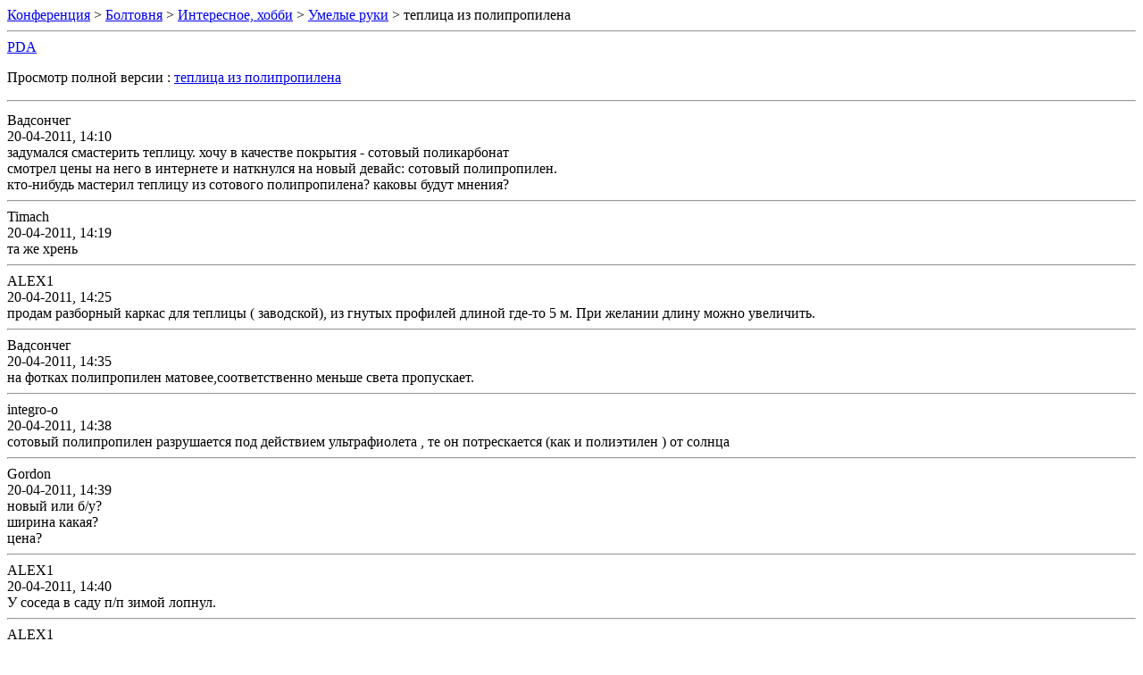

--- FILE ---
content_type: text/html; charset=koi8-r
request_url: http://a.farit.ru/i/t-209943.html
body_size: 4305
content:
<!DOCTYPE html PUBLIC "-//W3C//DTD XHTML 1.0 Transitional//EN" "http://www.w3.org/TR/xhtml1/DTD/xhtml1-transitional.dtd">
<html xmlns="http://www.w3.org/1999/xhtml" dir="ltr" lang="ru">
<head>
	<meta http-equiv="Content-Type" content="text/html; charset=koi8-r" />
	<meta name="keywords" content=" теплица из полипропилена, " />
	<meta name="description" content="[Архив]  теплица из полипропилена Умелые руки" />
	
	<title>теплица из полипропилена </title>
	<link rel="stylesheet" type="text/css" href="https://forum.farit.ru/archive/archive.css" />
</head>
<body>
<div class="pagebody">
<div id="navbar"><a href="http://a.farit.ru/i/">Конференция</a> &gt; <a href="http://a.farit.ru/i/f-1.html">Болтовня</a> &gt; <a href="http://a.farit.ru/i/f-23.html">Интересное, хобби</a> &gt; <a href="http://a.farit.ru/i/f-43.html">Умелые руки</a> &gt;  теплица из полипропилена</div>
<hr />
<div class="pda"><a href="http://a.farit.ru/i/index.php/t-209943.html?pda=1" rel="nofollow">PDA</a></div>
<p class="largefont">Просмотр полной версии : <a href="https://forum.farit.ru/showthread.php?t=209943">теплица из полипропилена</a></p>
<hr />
<div class="post">
<table><tr></tr></table></div>
<div class="post"><div class="posttop"><div class="username">Вадсончег</div><div class="date">20-04-2011, 14:10</div></div><div class="posttext">задумался смастерить теплицу. хочу в качестве покрытия - сотовый поликарбонат<br />
смотрел цены на него в интернете и наткнулся на новый девайс: сотовый полипропилен.<br />
кто-нибудь мастерил теплицу из сотового полипропилена? каковы будут мнения?</div></div><hr />


<div class="post"><div class="posttop"><div class="username">Timach</div><div class="date">20-04-2011, 14:19</div></div><div class="posttext">та же хрень</div></div><hr />


<div class="post"><div class="posttop"><div class="username">ALEX1</div><div class="date">20-04-2011, 14:25</div></div><div class="posttext">продам разборный каркас для теплицы ( заводской), из гнутых профилей длиной где-то 5 м. При  желании длину можно увеличить.</div></div><hr />


<div class="post"><div class="posttop"><div class="username">Вадсончег</div><div class="date">20-04-2011, 14:35</div></div><div class="posttext">на фотках полипропилен матовее,соответственно меньше света пропускает.</div></div><hr />


<div class="post"><div class="posttop"><div class="username">integro-o</div><div class="date">20-04-2011, 14:38</div></div><div class="posttext">сотовый полипропилен разрушается под действием ультрафиолета , те он потрескается (как и полиэтилен ) от солнца</div></div><hr />


<div class="post"><div class="posttop"><div class="username">Gordon</div><div class="date">20-04-2011, 14:39</div></div><div class="posttext">новый или б/у?<br />
ширина какая?<br />
цена?</div></div><hr />


<div class="post"><div class="posttop"><div class="username">ALEX1</div><div class="date">20-04-2011, 14:40</div></div><div class="posttext">У соседа в саду п/п зимой лопнул.</div></div><hr />


<div class="post"><div class="posttop"><div class="username">ALEX1</div><div class="date">20-04-2011, 14:45</div></div><div class="posttext">Для всех: <br />
<br />
 1. Новая, не б\у, как купили так и не собирали;<br />
<br />
 2. В саду такую видел в сборе, длина где-то прим. 4м.;<br />
<br />
 3. Материал профилированая ( с ребром жёсткости) грунтованая сталь, разборная, из деталей<br />
    длиной примерно 0,6 м., т.е. легко перевозится в л. автомобиле;<br />
<br />
 4. Полукруглой формы<br />
<br />
 5.Находится в городе, на Зорге.<br />
<br />
 6.Цена договорная.<br />
<br />
 7. Сегодня-завтра могу показать</div></div><hr />


<div class="post"><div class="posttop"><div class="username">ALEX1</div><div class="date">20-04-2011, 16:26</div></div><div class="posttext">7000 исхожу из 50% минимальной цены по Яндексу.</div></div><hr />


<div class="post"><div class="posttop"><div class="username">Вадсончег</div><div class="date">20-04-2011, 16:53</div></div><div class="posttext">поликарбонат тоже в комплекте?<br />
комплект теплицы (каркас+поликарбонат) 4м х 3 м стоит 12 тыс. на авито в уфе))))</div></div><hr />


<div class="post"><div class="posttop"><div class="username">ALEX1</div><div class="date">20-04-2011, 16:57</div></div><div class="posttext">поликарбоната нет, и нафиг не нужен. Отлично уже не первый год используем укрывной материал. подъезжайте , посмотрите, поговорим. реальному покупателю скидка.</div></div><hr />


<div class="post"><div class="posttop"><div class="username">Gadenish</div><div class="date">20-04-2011, 16:57</div></div><div class="posttext">видал у людей как от снега теплицу поломало из поликарбоната, жалко людей</div></div><hr />


<div class="post"><div class="posttop"><div class="username">ALEX1</div><div class="date">20-04-2011, 17:05</div></div><div class="posttext">Вот и я о том же говорю. мода пошла на поликарбонатные теплици, а в эксплуатации шлак. Отзывы говорят, что не выдерживают и 10 см снега. на зиму ведь<br />
их не разбирают. А мой вариант надёжен между каркасом натягиваешь пропиленовый шпагат ( опора) по верху него укрывной материал, снова шпагат( чтоб не парусило) и всё. осенью всё это просто снимается. Даже с точки зрения <br />
внесения навоза это удобней, подход с любой стороны.</div></div><hr />


<div class="post"><div class="posttop"><div class="username">ALEX1</div><div class="date">20-04-2011, 17:06</div></div><div class="posttext"><br />
<br />
<br />
<br />
  Да уж денег ломят от 14000 и выше. Кстати при продаже не говоря, что сборка оплачивается отдельно.</div></div><hr />


<div class="post"><div class="posttop"><div class="username">Wins</div><div class="date">20-04-2011, 17:12</div></div><div class="posttext">Просто снег с теплицы убирать надо, хотябы раза 3 за зиму и нечего не поламается</div></div><hr />


<div class="post"><div class="posttop"><div class="username">ALEX1</div><div class="date">20-04-2011, 17:16</div></div><div class="posttext">Реальному покупателю скидка и в качестве бонуса могу довезти теплицу до сада ,при условии, что не за 100 км и наличии проходимой дороги.</div></div><hr />


<div class="post"><div class="posttop"><div class="username">Not thick</div><div class="date">20-04-2011, 17:28</div></div><div class="posttext">эт смотря что используют для каркаса, один раз видел алюминиевый профиль :D :D :D</div></div><hr />


<div class="post"><div class="posttop"><div class="username">Gadenish</div><div class="date">20-04-2011, 17:33</div></div><div class="posttext"> не во все сады зимой можно добраться</div></div><hr />


<div class="post"><div class="posttop"><div class="username">ALEX1</div><div class="date">20-04-2011, 17:36</div></div><div class="posttext">Отдам за 6000.</div></div><hr />


<div class="post"><div class="posttop"><div class="username">amlet</div><div class="date">20-04-2011, 18:09</div></div><div class="posttext">видел рекламу на Первомайской фирма продает теплицы. &quot;Уралочка&quot;, которая 4 м x 3 м 8700 что ли. Даже без сборки цена сладкая все равно, на мой взгляд. За 12-13, да, дороговато чуток.</div></div><hr />


<div class="post"><div class="posttop"><div class="username">ALEX1</div><div class="date">21-04-2011, 09:07</div></div><div class="posttext">Торопись покупай, скоро сезон. дешевле не найдёте. 5500.</div></div><hr />


<div class="post"><div class="posttop"><div class="username">ALEX1</div><div class="date">21-04-2011, 09:59</div></div><div class="posttext">Нафиг плёнку, это пережиток прошлого. У меня в саду 2 теплицы общ.площ. 60 м2<br />
закрыты укрывным материалом ( нетканое полотно для теплиц). даже прошлым летом не было проблем с перегревом т.к. в полотне есть микроперфорация. А в системах с поликарбонатом нужно ставить автоматическое проветривание, если конечно вы не живёте постоянно в саду и бегаете открывать двери и форточки.</div></div><hr />


<div class="post"><div class="posttop"><div class="username">ALEX1</div><div class="date">21-04-2011, 11:29</div></div><div class="posttext">Интересуются двое, кто быстрей приедет тому и отдам за 5000, или аукцион?<br />
<br />
<br />
<br />
<br />
   Дополню: теплица не собиралась, но в саду видел такую же примерно 4х2,5х2 . Есть реальная возможность увеличения длины и высоты. просто нужно будет приложить минимум труда</div></div><hr />


<div class="post"><div class="posttop"><div class="username">ALEX1</div><div class="date">21-04-2011, 16:43</div></div><div class="posttext">Огородники Ау:)</div></div><hr />


<div class="post"><div class="posttop"><div class="username">ufimes</div><div class="date">22-04-2011, 12:36</div></div><div class="posttext">3000 :rolleyes:</div></div><hr />


<div class="post"><div class="posttop"><div class="username">ALEX1</div><div class="date">23-04-2011, 08:59</div></div><div class="posttext">  <br />
<br />
  или пойти и купить в магазине за 12000:)<br />
<br />
 5000 р.   89610421139</div></div><hr />


<div class="post"><div class="posttop"><div class="username">ALEX1</div><div class="date">23-04-2011, 17:46</div></div><div class="posttext">А я знаю где вы, вы поехали в свои огороды выбирать место под теплицу.</div></div><hr />


<div class="post"><div class="posttop"><div class="username">Gadenish</div><div class="date">25-04-2011, 10:12</div></div><div class="posttext">да заедь в огород любой да объявы с фоткой расклей</div></div><hr />


<div class="post"><div class="posttop"><div class="username">ALEX1</div><div class="date">25-04-2011, 21:43</div></div><div class="posttext">Туды же ехать нужно:)</div></div><hr />


<div class="post"><div class="posttop"><div class="username">KrotX</div><div class="date">26-04-2011, 20:42</div></div><div class="posttext"><a href="http://www.perchina.ru/tom.htm," target="_blank">http://www.perchina.ru/tom.htm,</a><br />
&quot;томато&quot;, 3000 на монументе в дачнике</div></div><hr />


<div class="post"><div class="posttop"><div class="username">Vorona Sapiens</div><div class="date">26-04-2011, 21:23</div></div><div class="posttext">Я из сотового полипропилена делал самолет, нефига не ломаеца, крепкий сцукео... Но тот кторый белы полупрозрачный плохо свет пропускает, точно. И на улице долго не хранится, покрошится со временем. Как полиэтиленовая пленка рассыпается за года два так и это.<br />
<br />
Фотосамолет тут <br />
<a href="http://vorona.org/cover/vorona.php?imagetoshow=39604543457931b.jpg&amp;returnto=air" target="_blank">http://vorona.org/cover/vorona.php?i...g&amp;returnto=air</a><br />
<a href="http://vorona.org/view.php" target="_blank">http://vorona.org/view.php</a></div></div><hr />


<div class="post"><div class="posttop"><div class="username">drogman</div><div class="date">26-04-2011, 21:49</div></div><div class="posttext">где это на монументе дачник? может на демском повороте?</div></div><hr />


<div class="post"><div class="posttop"><div class="username">ALEX1</div><div class="date">27-04-2011, 21:25</div></div><div class="posttext">моя теплица не из оцинкованного профиля, а из гнутого на станке металлического<br />
 профиля 1,5 мм с рёбрами жёсткости.<br />
<br />
<br />
<br />
   Как полиэтиленовая пленка рассыпается за года два так и это (поликарбонат).<br />
<br />
 Огласите цену на поликорб. и укрывной материал. Покрытие (укрывн. материал) нужно снимать на зиму (30 мин.) и оно будет служить минимум 3 года.</div></div><hr />


<div class="post"><div class="posttop"><div class="username">ALEX1</div><div class="date">29-04-2011, 20:39</div></div><div class="posttext">вверх</div></div><hr />


<div class="post"><div class="posttop"><div class="username">алена1908</div><div class="date">29-04-2011, 21:54</div></div><div class="posttext">Есть фирмы которые теплицы устанавливает на участке?<br />
И систему автоматического полива</div></div><hr />


<div class="post"><div class="posttop"><div class="username">ALEX1</div><div class="date">29-04-2011, 22:05</div></div><div class="posttext">У меня тёща, вместо автомата полива.:)  Она же и автомат прополки.</div></div><hr />


<div class="post"><div class="posttop"><div class="username">алена1908</div><div class="date">29-04-2011, 22:13</div></div><div class="posttext">Не у всех есть теща(   Алекс, установишь свою теплицу на участке?</div></div><hr />


<div class="post"><div class="posttop"><div class="username">ALEX1</div><div class="date">02-05-2011, 10:49</div></div><div class="posttext">вверх.</div></div><hr />


<div class="post"><div class="posttop"><div class="username">ALEX1</div><div class="date">03-05-2011, 12:11</div></div><div class="posttext">вверх</div></div><hr />


<div class="post"><div class="posttop"><div class="username">ALEX1</div><div class="date">04-05-2011, 07:15</div></div><div class="posttext">вверх.</div></div><hr />


<div class="post"><div class="posttop"><div class="username">ALEX1</div><div class="date">05-05-2011, 23:53</div></div><div class="posttext">Продавайся по 4500 р.</div></div><hr />


<div class="post"><div class="posttop"><div class="username">RobertUfa</div><div class="date">06-05-2011, 00:28</div></div><div class="posttext">Надо подумать</div></div><hr />


<div class="post"><div class="posttop"><div class="username">ALEX1</div><div class="date">06-05-2011, 13:32</div></div><div class="posttext">Думай быстрей, сезон уже.</div></div><hr />


<div class="post"><div class="posttop"><div class="username">RobertUfa</div><div class="date">06-05-2011, 22:27</div></div><div class="posttext">Праздники же, в деревню еду пахать. Приеду - состыкуемся, приеду посмотрю. Покупатель реальный.</div></div><hr />


<div class="post"><div class="posttop"><div class="username">ALEX1</div><div class="date">06-05-2011, 22:44</div></div><div class="posttext">Фото нет, только каркас, Нужно докупить болты+шайбы+гайки, шпагат ( это где-то + 350 р), ну и чем будешь укрывать сверху.<br />
Любая теплица ставится на основание: фундамент или коробку из досок, бруса, кирпича и т.д. и т.п. Есть вариант по увеличению<br />
длины и высоты, нужно только чуть приложить руки. В разобраном виде легко перевозится в легковом автомобиле.<br />
<br />
<br />
1. Новая, не б\у, как купили так и не собирали;<br />
<br />
 2. В саду такую видел в сборе, длина где-то прим. 4м.;<br />
<br />
 3. Материал профилированая ( с ребром жёсткости) грунтованая сталь, разборная, из деталей<br />
 длиной примерно 0,6 м., т.е. легко перевозится в л. автомобиле;<br />
<br />
 4. Полукруглой формы<br />
<br />
 5.Находится в городе, на Зорге.</div></div><hr />


<div class="post"><div class="posttop"><div class="username">RobertUfa</div><div class="date">06-05-2011, 23:58</div></div><div class="posttext">Ок, понял.</div></div><hr />


<div class="post"><div class="posttop"><div class="username">ALEX1</div><div class="date">10-05-2011, 20:11</div></div><div class="posttext">вверх.</div></div><hr />


<div class="post"><div class="posttop"><div class="username">ALEX1</div><div class="date">13-05-2011, 10:19</div></div><div class="posttext">сезон всё ближе и ближе.</div></div><hr />


<div class="post"><div class="posttop"><div class="username">ALEX1</div><div class="date">15-05-2011, 11:29</div></div><div class="posttext">вверх.</div></div><hr />


<div class="post"><div class="posttop"><div class="username">ALEX1</div><div class="date">17-05-2011, 23:52</div></div><div class="posttext">вверх. Странные люди, не видете своей выгоды.</div></div><hr />



</div>
</body>
</html>